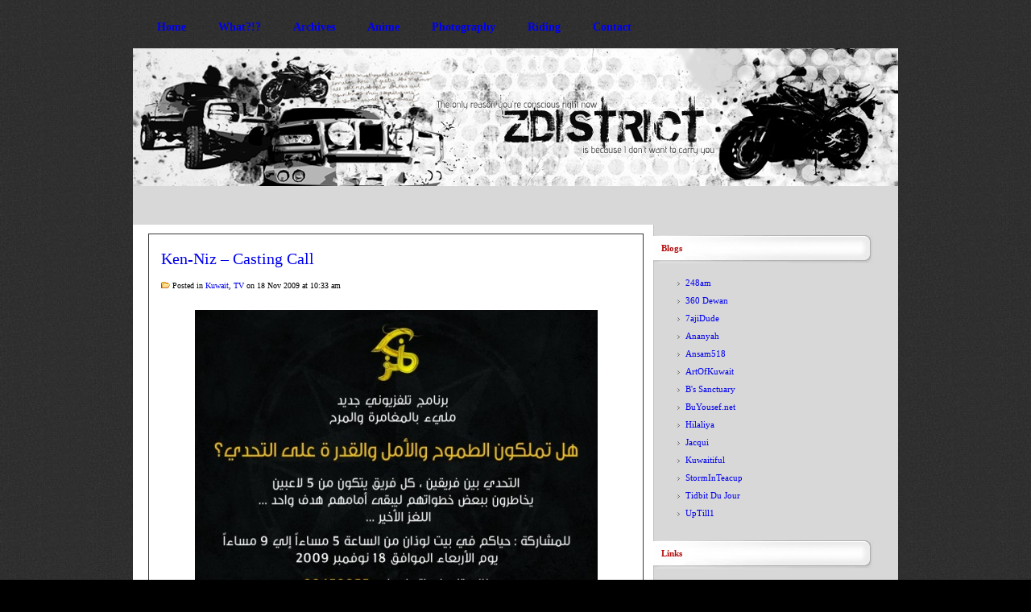

--- FILE ---
content_type: text/html; charset=UTF-8
request_url: https://www.zdistrict.com/2009/11/18/ken-niz-casting-call/
body_size: 5942
content:
<!DOCTYPE html PUBLIC "-//W3C//DTD XHTML 1.0 Transitional//EN" "http://www.w3.org/TR/xhtml1/DTD/xhtml1-transitional.dtd">

<html xmlns="http://www.w3.org/1999/xhtml">

<head profile="http://gmpg.org/xfn/11">

<meta http-equiv="Content-Type" content="text/html; charset=UTF-8" />

<title>Z District  &raquo; Blog Archive   &raquo; Ken-Niz &#8211; Casting Call </title>

<meta name="generator" content="WordPress 5.9.12" />

<meta name='robots' content='max-image-preview:large' />
<link rel='dns-prefetch' href='//s.w.org' />
<link rel="alternate" type="application/rss+xml" title="Z District &raquo; Ken-Niz &#8211; Casting Call Comments Feed" href="https://www.zdistrict.com/2009/11/18/ken-niz-casting-call/feed/" />
<script type="text/javascript">
window._wpemojiSettings = {"baseUrl":"https:\/\/s.w.org\/images\/core\/emoji\/13.1.0\/72x72\/","ext":".png","svgUrl":"https:\/\/s.w.org\/images\/core\/emoji\/13.1.0\/svg\/","svgExt":".svg","source":{"concatemoji":"https:\/\/www.zdistrict.com\/wp-includes\/js\/wp-emoji-release.min.js?ver=5.9.12"}};
/*! This file is auto-generated */
!function(e,a,t){var n,r,o,i=a.createElement("canvas"),p=i.getContext&&i.getContext("2d");function s(e,t){var a=String.fromCharCode;p.clearRect(0,0,i.width,i.height),p.fillText(a.apply(this,e),0,0);e=i.toDataURL();return p.clearRect(0,0,i.width,i.height),p.fillText(a.apply(this,t),0,0),e===i.toDataURL()}function c(e){var t=a.createElement("script");t.src=e,t.defer=t.type="text/javascript",a.getElementsByTagName("head")[0].appendChild(t)}for(o=Array("flag","emoji"),t.supports={everything:!0,everythingExceptFlag:!0},r=0;r<o.length;r++)t.supports[o[r]]=function(e){if(!p||!p.fillText)return!1;switch(p.textBaseline="top",p.font="600 32px Arial",e){case"flag":return s([127987,65039,8205,9895,65039],[127987,65039,8203,9895,65039])?!1:!s([55356,56826,55356,56819],[55356,56826,8203,55356,56819])&&!s([55356,57332,56128,56423,56128,56418,56128,56421,56128,56430,56128,56423,56128,56447],[55356,57332,8203,56128,56423,8203,56128,56418,8203,56128,56421,8203,56128,56430,8203,56128,56423,8203,56128,56447]);case"emoji":return!s([10084,65039,8205,55357,56613],[10084,65039,8203,55357,56613])}return!1}(o[r]),t.supports.everything=t.supports.everything&&t.supports[o[r]],"flag"!==o[r]&&(t.supports.everythingExceptFlag=t.supports.everythingExceptFlag&&t.supports[o[r]]);t.supports.everythingExceptFlag=t.supports.everythingExceptFlag&&!t.supports.flag,t.DOMReady=!1,t.readyCallback=function(){t.DOMReady=!0},t.supports.everything||(n=function(){t.readyCallback()},a.addEventListener?(a.addEventListener("DOMContentLoaded",n,!1),e.addEventListener("load",n,!1)):(e.attachEvent("onload",n),a.attachEvent("onreadystatechange",function(){"complete"===a.readyState&&t.readyCallback()})),(n=t.source||{}).concatemoji?c(n.concatemoji):n.wpemoji&&n.twemoji&&(c(n.twemoji),c(n.wpemoji)))}(window,document,window._wpemojiSettings);
</script>
<style type="text/css">
img.wp-smiley,
img.emoji {
	display: inline !important;
	border: none !important;
	box-shadow: none !important;
	height: 1em !important;
	width: 1em !important;
	margin: 0 0.07em !important;
	vertical-align: -0.1em !important;
	background: none !important;
	padding: 0 !important;
}
</style>
	<link rel='stylesheet' id='wp-block-library-css'  href='https://www.zdistrict.com/wp-includes/css/dist/block-library/style.min.css?ver=5.9.12' type='text/css' media='all' />
<style id='global-styles-inline-css' type='text/css'>
body{--wp--preset--color--black: #000000;--wp--preset--color--cyan-bluish-gray: #abb8c3;--wp--preset--color--white: #ffffff;--wp--preset--color--pale-pink: #f78da7;--wp--preset--color--vivid-red: #cf2e2e;--wp--preset--color--luminous-vivid-orange: #ff6900;--wp--preset--color--luminous-vivid-amber: #fcb900;--wp--preset--color--light-green-cyan: #7bdcb5;--wp--preset--color--vivid-green-cyan: #00d084;--wp--preset--color--pale-cyan-blue: #8ed1fc;--wp--preset--color--vivid-cyan-blue: #0693e3;--wp--preset--color--vivid-purple: #9b51e0;--wp--preset--gradient--vivid-cyan-blue-to-vivid-purple: linear-gradient(135deg,rgba(6,147,227,1) 0%,rgb(155,81,224) 100%);--wp--preset--gradient--light-green-cyan-to-vivid-green-cyan: linear-gradient(135deg,rgb(122,220,180) 0%,rgb(0,208,130) 100%);--wp--preset--gradient--luminous-vivid-amber-to-luminous-vivid-orange: linear-gradient(135deg,rgba(252,185,0,1) 0%,rgba(255,105,0,1) 100%);--wp--preset--gradient--luminous-vivid-orange-to-vivid-red: linear-gradient(135deg,rgba(255,105,0,1) 0%,rgb(207,46,46) 100%);--wp--preset--gradient--very-light-gray-to-cyan-bluish-gray: linear-gradient(135deg,rgb(238,238,238) 0%,rgb(169,184,195) 100%);--wp--preset--gradient--cool-to-warm-spectrum: linear-gradient(135deg,rgb(74,234,220) 0%,rgb(151,120,209) 20%,rgb(207,42,186) 40%,rgb(238,44,130) 60%,rgb(251,105,98) 80%,rgb(254,248,76) 100%);--wp--preset--gradient--blush-light-purple: linear-gradient(135deg,rgb(255,206,236) 0%,rgb(152,150,240) 100%);--wp--preset--gradient--blush-bordeaux: linear-gradient(135deg,rgb(254,205,165) 0%,rgb(254,45,45) 50%,rgb(107,0,62) 100%);--wp--preset--gradient--luminous-dusk: linear-gradient(135deg,rgb(255,203,112) 0%,rgb(199,81,192) 50%,rgb(65,88,208) 100%);--wp--preset--gradient--pale-ocean: linear-gradient(135deg,rgb(255,245,203) 0%,rgb(182,227,212) 50%,rgb(51,167,181) 100%);--wp--preset--gradient--electric-grass: linear-gradient(135deg,rgb(202,248,128) 0%,rgb(113,206,126) 100%);--wp--preset--gradient--midnight: linear-gradient(135deg,rgb(2,3,129) 0%,rgb(40,116,252) 100%);--wp--preset--duotone--dark-grayscale: url('#wp-duotone-dark-grayscale');--wp--preset--duotone--grayscale: url('#wp-duotone-grayscale');--wp--preset--duotone--purple-yellow: url('#wp-duotone-purple-yellow');--wp--preset--duotone--blue-red: url('#wp-duotone-blue-red');--wp--preset--duotone--midnight: url('#wp-duotone-midnight');--wp--preset--duotone--magenta-yellow: url('#wp-duotone-magenta-yellow');--wp--preset--duotone--purple-green: url('#wp-duotone-purple-green');--wp--preset--duotone--blue-orange: url('#wp-duotone-blue-orange');--wp--preset--font-size--small: 13px;--wp--preset--font-size--medium: 20px;--wp--preset--font-size--large: 36px;--wp--preset--font-size--x-large: 42px;}.has-black-color{color: var(--wp--preset--color--black) !important;}.has-cyan-bluish-gray-color{color: var(--wp--preset--color--cyan-bluish-gray) !important;}.has-white-color{color: var(--wp--preset--color--white) !important;}.has-pale-pink-color{color: var(--wp--preset--color--pale-pink) !important;}.has-vivid-red-color{color: var(--wp--preset--color--vivid-red) !important;}.has-luminous-vivid-orange-color{color: var(--wp--preset--color--luminous-vivid-orange) !important;}.has-luminous-vivid-amber-color{color: var(--wp--preset--color--luminous-vivid-amber) !important;}.has-light-green-cyan-color{color: var(--wp--preset--color--light-green-cyan) !important;}.has-vivid-green-cyan-color{color: var(--wp--preset--color--vivid-green-cyan) !important;}.has-pale-cyan-blue-color{color: var(--wp--preset--color--pale-cyan-blue) !important;}.has-vivid-cyan-blue-color{color: var(--wp--preset--color--vivid-cyan-blue) !important;}.has-vivid-purple-color{color: var(--wp--preset--color--vivid-purple) !important;}.has-black-background-color{background-color: var(--wp--preset--color--black) !important;}.has-cyan-bluish-gray-background-color{background-color: var(--wp--preset--color--cyan-bluish-gray) !important;}.has-white-background-color{background-color: var(--wp--preset--color--white) !important;}.has-pale-pink-background-color{background-color: var(--wp--preset--color--pale-pink) !important;}.has-vivid-red-background-color{background-color: var(--wp--preset--color--vivid-red) !important;}.has-luminous-vivid-orange-background-color{background-color: var(--wp--preset--color--luminous-vivid-orange) !important;}.has-luminous-vivid-amber-background-color{background-color: var(--wp--preset--color--luminous-vivid-amber) !important;}.has-light-green-cyan-background-color{background-color: var(--wp--preset--color--light-green-cyan) !important;}.has-vivid-green-cyan-background-color{background-color: var(--wp--preset--color--vivid-green-cyan) !important;}.has-pale-cyan-blue-background-color{background-color: var(--wp--preset--color--pale-cyan-blue) !important;}.has-vivid-cyan-blue-background-color{background-color: var(--wp--preset--color--vivid-cyan-blue) !important;}.has-vivid-purple-background-color{background-color: var(--wp--preset--color--vivid-purple) !important;}.has-black-border-color{border-color: var(--wp--preset--color--black) !important;}.has-cyan-bluish-gray-border-color{border-color: var(--wp--preset--color--cyan-bluish-gray) !important;}.has-white-border-color{border-color: var(--wp--preset--color--white) !important;}.has-pale-pink-border-color{border-color: var(--wp--preset--color--pale-pink) !important;}.has-vivid-red-border-color{border-color: var(--wp--preset--color--vivid-red) !important;}.has-luminous-vivid-orange-border-color{border-color: var(--wp--preset--color--luminous-vivid-orange) !important;}.has-luminous-vivid-amber-border-color{border-color: var(--wp--preset--color--luminous-vivid-amber) !important;}.has-light-green-cyan-border-color{border-color: var(--wp--preset--color--light-green-cyan) !important;}.has-vivid-green-cyan-border-color{border-color: var(--wp--preset--color--vivid-green-cyan) !important;}.has-pale-cyan-blue-border-color{border-color: var(--wp--preset--color--pale-cyan-blue) !important;}.has-vivid-cyan-blue-border-color{border-color: var(--wp--preset--color--vivid-cyan-blue) !important;}.has-vivid-purple-border-color{border-color: var(--wp--preset--color--vivid-purple) !important;}.has-vivid-cyan-blue-to-vivid-purple-gradient-background{background: var(--wp--preset--gradient--vivid-cyan-blue-to-vivid-purple) !important;}.has-light-green-cyan-to-vivid-green-cyan-gradient-background{background: var(--wp--preset--gradient--light-green-cyan-to-vivid-green-cyan) !important;}.has-luminous-vivid-amber-to-luminous-vivid-orange-gradient-background{background: var(--wp--preset--gradient--luminous-vivid-amber-to-luminous-vivid-orange) !important;}.has-luminous-vivid-orange-to-vivid-red-gradient-background{background: var(--wp--preset--gradient--luminous-vivid-orange-to-vivid-red) !important;}.has-very-light-gray-to-cyan-bluish-gray-gradient-background{background: var(--wp--preset--gradient--very-light-gray-to-cyan-bluish-gray) !important;}.has-cool-to-warm-spectrum-gradient-background{background: var(--wp--preset--gradient--cool-to-warm-spectrum) !important;}.has-blush-light-purple-gradient-background{background: var(--wp--preset--gradient--blush-light-purple) !important;}.has-blush-bordeaux-gradient-background{background: var(--wp--preset--gradient--blush-bordeaux) !important;}.has-luminous-dusk-gradient-background{background: var(--wp--preset--gradient--luminous-dusk) !important;}.has-pale-ocean-gradient-background{background: var(--wp--preset--gradient--pale-ocean) !important;}.has-electric-grass-gradient-background{background: var(--wp--preset--gradient--electric-grass) !important;}.has-midnight-gradient-background{background: var(--wp--preset--gradient--midnight) !important;}.has-small-font-size{font-size: var(--wp--preset--font-size--small) !important;}.has-medium-font-size{font-size: var(--wp--preset--font-size--medium) !important;}.has-large-font-size{font-size: var(--wp--preset--font-size--large) !important;}.has-x-large-font-size{font-size: var(--wp--preset--font-size--x-large) !important;}
</style>
<link rel="https://api.w.org/" href="https://www.zdistrict.com/wp-json/" /><link rel="alternate" type="application/json" href="https://www.zdistrict.com/wp-json/wp/v2/posts/19620" /><link rel="EditURI" type="application/rsd+xml" title="RSD" href="https://www.zdistrict.com/xmlrpc.php?rsd" />
<link rel="wlwmanifest" type="application/wlwmanifest+xml" href="https://www.zdistrict.com/wp-includes/wlwmanifest.xml" /> 
<link rel="canonical" href="https://www.zdistrict.com/2009/11/18/ken-niz-casting-call/" />
<link rel='shortlink' href='https://www.zdistrict.com/?p=19620' />
<link rel="alternate" type="application/json+oembed" href="https://www.zdistrict.com/wp-json/oembed/1.0/embed?url=https%3A%2F%2Fwww.zdistrict.com%2F2009%2F11%2F18%2Fken-niz-casting-call%2F" />
<link rel="alternate" type="text/xml+oembed" href="https://www.zdistrict.com/wp-json/oembed/1.0/embed?url=https%3A%2F%2Fwww.zdistrict.com%2F2009%2F11%2F18%2Fken-niz-casting-call%2F&#038;format=xml" />
<link href="https://www.zdistrict.com/wp-content/themes/ZDistrict/style.php" rel="stylesheet" type="text/css" />
	<link rel='archives' title='June 2014' href='https://www.zdistrict.com/2014/06/' />
	<link rel='archives' title='May 2014' href='https://www.zdistrict.com/2014/05/' />
	<link rel='archives' title='March 2014' href='https://www.zdistrict.com/2014/03/' />
	<link rel='archives' title='January 2014' href='https://www.zdistrict.com/2014/01/' />
	<link rel='archives' title='December 2013' href='https://www.zdistrict.com/2013/12/' />
	<link rel='archives' title='November 2013' href='https://www.zdistrict.com/2013/11/' />
	<link rel='archives' title='October 2013' href='https://www.zdistrict.com/2013/10/' />
	<link rel='archives' title='September 2013' href='https://www.zdistrict.com/2013/09/' />
	<link rel='archives' title='August 2013' href='https://www.zdistrict.com/2013/08/' />
	<link rel='archives' title='July 2013' href='https://www.zdistrict.com/2013/07/' />
	<link rel='archives' title='June 2013' href='https://www.zdistrict.com/2013/06/' />
	<link rel='archives' title='May 2013' href='https://www.zdistrict.com/2013/05/' />
	<link rel='archives' title='April 2013' href='https://www.zdistrict.com/2013/04/' />
	<link rel='archives' title='March 2013' href='https://www.zdistrict.com/2013/03/' />
	<link rel='archives' title='February 2013' href='https://www.zdistrict.com/2013/02/' />
	<link rel='archives' title='January 2013' href='https://www.zdistrict.com/2013/01/' />
	<link rel='archives' title='December 2012' href='https://www.zdistrict.com/2012/12/' />
	<link rel='archives' title='November 2012' href='https://www.zdistrict.com/2012/11/' />
	<link rel='archives' title='October 2012' href='https://www.zdistrict.com/2012/10/' />
	<link rel='archives' title='September 2012' href='https://www.zdistrict.com/2012/09/' />
	<link rel='archives' title='August 2012' href='https://www.zdistrict.com/2012/08/' />
	<link rel='archives' title='July 2012' href='https://www.zdistrict.com/2012/07/' />
	<link rel='archives' title='June 2012' href='https://www.zdistrict.com/2012/06/' />
	<link rel='archives' title='May 2012' href='https://www.zdistrict.com/2012/05/' />
	<link rel='archives' title='April 2012' href='https://www.zdistrict.com/2012/04/' />
	<link rel='archives' title='March 2012' href='https://www.zdistrict.com/2012/03/' />
	<link rel='archives' title='February 2012' href='https://www.zdistrict.com/2012/02/' />
	<link rel='archives' title='January 2012' href='https://www.zdistrict.com/2012/01/' />
	<link rel='archives' title='December 2011' href='https://www.zdistrict.com/2011/12/' />
	<link rel='archives' title='November 2011' href='https://www.zdistrict.com/2011/11/' />
	<link rel='archives' title='October 2011' href='https://www.zdistrict.com/2011/10/' />
	<link rel='archives' title='September 2011' href='https://www.zdistrict.com/2011/09/' />
	<link rel='archives' title='August 2011' href='https://www.zdistrict.com/2011/08/' />
	<link rel='archives' title='July 2011' href='https://www.zdistrict.com/2011/07/' />
	<link rel='archives' title='June 2011' href='https://www.zdistrict.com/2011/06/' />
	<link rel='archives' title='May 2011' href='https://www.zdistrict.com/2011/05/' />
	<link rel='archives' title='April 2011' href='https://www.zdistrict.com/2011/04/' />
	<link rel='archives' title='March 2011' href='https://www.zdistrict.com/2011/03/' />
	<link rel='archives' title='February 2011' href='https://www.zdistrict.com/2011/02/' />
	<link rel='archives' title='January 2011' href='https://www.zdistrict.com/2011/01/' />
	<link rel='archives' title='December 2010' href='https://www.zdistrict.com/2010/12/' />
	<link rel='archives' title='November 2010' href='https://www.zdistrict.com/2010/11/' />
	<link rel='archives' title='October 2010' href='https://www.zdistrict.com/2010/10/' />
	<link rel='archives' title='September 2010' href='https://www.zdistrict.com/2010/09/' />
	<link rel='archives' title='August 2010' href='https://www.zdistrict.com/2010/08/' />
	<link rel='archives' title='July 2010' href='https://www.zdistrict.com/2010/07/' />
	<link rel='archives' title='June 2010' href='https://www.zdistrict.com/2010/06/' />
	<link rel='archives' title='May 2010' href='https://www.zdistrict.com/2010/05/' />
	<link rel='archives' title='April 2010' href='https://www.zdistrict.com/2010/04/' />
	<link rel='archives' title='March 2010' href='https://www.zdistrict.com/2010/03/' />
	<link rel='archives' title='February 2010' href='https://www.zdistrict.com/2010/02/' />
	<link rel='archives' title='January 2010' href='https://www.zdistrict.com/2010/01/' />
	<link rel='archives' title='December 2009' href='https://www.zdistrict.com/2009/12/' />
	<link rel='archives' title='November 2009' href='https://www.zdistrict.com/2009/11/' />
	<link rel='archives' title='October 2009' href='https://www.zdistrict.com/2009/10/' />
	<link rel='archives' title='September 2009' href='https://www.zdistrict.com/2009/09/' />
	<link rel='archives' title='August 2009' href='https://www.zdistrict.com/2009/08/' />
	<link rel='archives' title='July 2009' href='https://www.zdistrict.com/2009/07/' />
	<link rel='archives' title='June 2009' href='https://www.zdistrict.com/2009/06/' />
	<link rel='archives' title='May 2009' href='https://www.zdistrict.com/2009/05/' />
	<link rel='archives' title='April 2009' href='https://www.zdistrict.com/2009/04/' />
	<link rel='archives' title='March 2009' href='https://www.zdistrict.com/2009/03/' />
	<link rel='archives' title='February 2009' href='https://www.zdistrict.com/2009/02/' />
	<link rel='archives' title='January 2009' href='https://www.zdistrict.com/2009/01/' />
	<link rel='archives' title='December 2008' href='https://www.zdistrict.com/2008/12/' />
	<link rel='archives' title='November 2008' href='https://www.zdistrict.com/2008/11/' />
	<link rel='archives' title='October 2008' href='https://www.zdistrict.com/2008/10/' />
	<link rel='archives' title='September 2008' href='https://www.zdistrict.com/2008/09/' />
	<link rel='archives' title='August 2008' href='https://www.zdistrict.com/2008/08/' />
	<link rel='archives' title='July 2008' href='https://www.zdistrict.com/2008/07/' />
	<link rel='archives' title='June 2008' href='https://www.zdistrict.com/2008/06/' />
	<link rel='archives' title='May 2008' href='https://www.zdistrict.com/2008/05/' />
	<link rel='archives' title='April 2008' href='https://www.zdistrict.com/2008/04/' />
	<link rel='archives' title='March 2008' href='https://www.zdistrict.com/2008/03/' />
	<link rel='archives' title='February 2008' href='https://www.zdistrict.com/2008/02/' />
	<link rel='archives' title='January 2008' href='https://www.zdistrict.com/2008/01/' />
	<link rel='archives' title='December 2007' href='https://www.zdistrict.com/2007/12/' />
	<link rel='archives' title='November 2007' href='https://www.zdistrict.com/2007/11/' />
	<link rel='archives' title='October 2007' href='https://www.zdistrict.com/2007/10/' />
	<link rel='archives' title='September 2007' href='https://www.zdistrict.com/2007/09/' />
	<link rel='archives' title='August 2007' href='https://www.zdistrict.com/2007/08/' />
	<link rel='archives' title='July 2007' href='https://www.zdistrict.com/2007/07/' />
	<link rel='archives' title='June 2007' href='https://www.zdistrict.com/2007/06/' />
	<link rel='archives' title='May 2007' href='https://www.zdistrict.com/2007/05/' />
	<link rel='archives' title='April 2007' href='https://www.zdistrict.com/2007/04/' />
	<link rel='archives' title='March 2007' href='https://www.zdistrict.com/2007/03/' />
	<link rel='archives' title='February 2007' href='https://www.zdistrict.com/2007/02/' />
	<link rel='archives' title='January 2007' href='https://www.zdistrict.com/2007/01/' />
	<link rel='archives' title='December 2006' href='https://www.zdistrict.com/2006/12/' />
	<link rel='archives' title='November 2006' href='https://www.zdistrict.com/2006/11/' />
	<link rel='archives' title='October 2006' href='https://www.zdistrict.com/2006/10/' />
	<link rel='archives' title='September 2006' href='https://www.zdistrict.com/2006/09/' />
	<link rel='archives' title='August 2006' href='https://www.zdistrict.com/2006/08/' />
	<link rel='archives' title='July 2006' href='https://www.zdistrict.com/2006/07/' />
	<link rel='archives' title='June 2006' href='https://www.zdistrict.com/2006/06/' />
	<link rel='archives' title='May 2006' href='https://www.zdistrict.com/2006/05/' />
	<link rel='archives' title='April 2006' href='https://www.zdistrict.com/2006/04/' />
	<link rel='archives' title='March 2006' href='https://www.zdistrict.com/2006/03/' />
	<link rel='archives' title='February 2006' href='https://www.zdistrict.com/2006/02/' />

<link rel="stylesheet" href="https://www.zdistrict.com/wp-content/themes/ZDistrict/style.css" type="text/css" media="screen" />
<link rel="stylesheet" href="https://www.zdistrict.com/wp-content/themes/ZDistrict/js/cluetip/jquery.cluetip.css" type="text/css" />
<link rel="alternate" type="application/rss+xml" title="RSS 2.0" href="https://www.zdistrict.com/feed/" />
<link rel="alternate" type="text/xml" title="RSS .92" href="https://www.zdistrict.com/feed/rss/" />
<link rel="alternate" type="application/atom+xml" title="Atom 0.3" href="https://www.zdistrict.com/feed/atom/" />
<link rel="pingback" href="https://www.zdistrict.com/xmlrpc.php" />
<!--[if IE 7]>	
<link rel="stylesheet" type="text/css" media="all" href="https://www.zdistrict.com/wp-content/themes/ZDistrict/iestyle.css" />
<![endif]-->	
<!--[if lt IE 7]>
<link rel="stylesheet" type="text/css" media="all" href="https://www.zdistrict.com/wp-content/themes/ZDistrict/ie6style.css" />
<![endif]-->
	
<script type="text/javascript" src="https://www.zdistrict.com/wp-content/themes/ZDistrict/js/jquery.js"></script>
<script type="text/javascript" src="https://www.zdistrict.com/wp-content/themes/ZDistrict/js/slider.js"></script>
<script src="https://www.zdistrict.com/wp-content/themes/ZDistrict/js/cluetip/jquery.cluetip.js" type="text/javascript"></script>
<script type="text/javascript">
$(document).ready(function() {
$('#categories .cat-item a').cluetip({splitTitle: '|'});
});
</script>

</head>

<body>

<div id="wrapper2">

<!--This controls pages navigation bar-->
<div id="pages">
<ul><b>
<li class="page_item"><a href="https://www.zdistrict.com" class="title">Home</a></li>
<li class="page_item"><a href="http://www.zdistrict.com/what/" class="title">What?!?</a></li>
<li class="page_item"><a href="http://www.zdistrict.com/archives/" class="title">Archives</a></li>
<li class="page_item"><a href="http://www.zdistrict.com/anime/" class="title">Anime</a></li>
<li class="page_item"><a href="http://www.flickr.com/photos/zdistrict" class="title">Photography</a></li>
<li class="page_item"><a href="http://www.zdistrict.com/riding/" class="title">Riding</a></li>
<li class="page_item"><a href="http://www.zdistrict.com/contact/" class="title">Contact</a></li>
</b>
</ul>
</div>
<!--End category navigation-->


<a href="https://www.zdistrict.com">
<div id="header">
<!--Header Image-->
</div>
</a> 

<!--This controls the categories navigation bar-->
<div id="categories">
<div id="flickrs">
<div id="flickr_badge_recent">
<script src="http://www.flickr.com/badge_code_v2.gne?count=10&amp;display=latest&amp;size=s&amp;layout=y&amp;source=user&amp;user=39226384@N00" type="text/javascript">
		</script>
</div></div>
</div>
<!--End category navigation-->

<div style="clear: both;"></div>

<img src="https://www.zdistrict.com/wp-content/themes/ZDistrict/images/content-bg-top.gif" style="float: left;" alt="content top" />
	

<div id="container">
	
<div id="left-div">
		
<div id="left-inside">




<!--Begin Post-->
<div class="post-wrapper">



<div style="clear: both;"></div>



<h3 class="post-title"><a href="https://www.zdistrict.com/2009/11/18/ken-niz-casting-call/" rel="bookmark" title="Permanent Link to Ken-Niz &#8211; Casting Call">Ken-Niz &#8211; Casting Call</a></h3>
<div class="post-info"><img src="http://www.zdistrict.com/wp-content/themes/ZDistrict/images/folder.gif"> Posted in <a href="https://www.zdistrict.com/category/kuwait/" rel="category tag">Kuwait</a>, <a href="https://www.zdistrict.com/category/tv/" rel="category tag">TV</a> on  18 Nov 2009 at 10:33 am</div>

		
<div style="clear: both;"></div>
<div class="single-entry">

<p><center><img src="https://www.zdistrict.com/wp-content/uploads/2009/11/Kenniz2.jpg" alt="Kenniz2" title="Kenniz2" width="500" height="375" class="alignnone size-full wp-image-19528" srcset="https://www.zdistrict.com/wp-content/uploads/2009/11/Kenniz2.jpg 500w, https://www.zdistrict.com/wp-content/uploads/2009/11/Kenniz2-300x225.jpg 300w" sizes="(max-width: 500px) 100vw, 500px" /></center></p>
<p><strong>Casting Call:</strong></p>
<p>Date: Wednesday 18th November 2009<br />
Time:5pm to 9 pm<br />
Location: Bayt Lothan</p>
<p>For those who are good with trivia, gameplay and other types of active gaming then you should try out for this event. 5 friends or siblings can participate, the details are listed above so if you are up for a challenge then you should check it out. The show has been picked up by Al Watan TV with more details on my previous <a href="https://www.zdistrict.com/2009/11/15/ken-niz/">Ken-Niz post</a>, I still want to see what games they have planned out for Kuwait. </p>



</div>


<h3 id="comment">No Comments	<a href="#postcomment" title="Leave a comment">&raquo;</a>
</h3>

	<p>No comments yet.</p>

<p><a href="https://www.zdistrict.com/2009/11/18/ken-niz-casting-call/feed/"><abbr title="Really Simple Syndication">RSS</abbr> feed for comments on this post.</a>	<a href="https://www.zdistrict.com/2009/11/18/ken-niz-casting-call/trackback/" rel="trackback">TrackBack <abbr title="Universal Resource Locator">URL</abbr></a>
</p>

<h3 id="postcomment">Leave a comment</h3>


<form action="https://www.zdistrict.com/wp-comments-post.php" method="post" id="commentform">


<p><input type="text" name="author" id="author" value="" size="22" tabindex="1" />
<label for="author"><small>Name (required)</small></label></p>

<p><input type="text" name="email" id="email" value="" size="22" tabindex="2" />
<label for="email"><small>Mail (will not be published) (required)</small></label></p>

<p><input type="text" name="url" id="url" value="" size="22" tabindex="3" />
<label for="url"><small>Website</small></label></p>


<!--<p><small><strong>XHTML:</strong> You can use these tags: &lt;a href=&quot;&quot; title=&quot;&quot;&gt; &lt;abbr title=&quot;&quot;&gt; &lt;acronym title=&quot;&quot;&gt; &lt;b&gt; &lt;blockquote cite=&quot;&quot;&gt; &lt;cite&gt; &lt;code&gt; &lt;del datetime=&quot;&quot;&gt; &lt;em&gt; &lt;i&gt; &lt;q cite=&quot;&quot;&gt; &lt;s&gt; &lt;strike&gt; &lt;strong&gt; </small></p>-->

<p><textarea name="comment" id="comment" cols="100%" rows="10" tabindex="4"></textarea></p>

<p><input name="submit" type="submit" id="submit" tabindex="5" value="Submit Comment" />
<input type="hidden" name="comment_post_ID" value="19620" />
</p>
<p style="display: none;"><input type="hidden" id="akismet_comment_nonce" name="akismet_comment_nonce" value="e5eee316ec" /></p><p style="display: none !important;"><label>&#916;<textarea name="ak_hp_textarea" cols="45" rows="8" maxlength="100"></textarea></label><input type="hidden" id="ak_js_1" name="ak_js" value="128"/><script>document.getElementById( "ak_js_1" ).setAttribute( "value", ( new Date() ).getTime() );</script></p>
</form>




</div>

<p class="pagination"> </p>

			
	
</div>
		
</div>

<!--Begin Sidebar-->
<div id="sidebar">

<div class="sidebar-box"><h3>Blogs</h3>
	<ul class='xoxo blogroll'>
<li><a href="http://www.248am.com" title="A nice place to visit">248am</a></li>
<li><a href="http://www.360dewan.com/">360 Dewan</a></li>
<li><a href="http://7ajidude.com/">7ajiDude</a></li>
<li><a href="http://www.ananyah.com/" rel="noopener" title="Great person to know" target="_blank">Ananyah</a></li>
<li><a href="http://ansam518.wordpress.com">Ansam518</a></li>
<li><a href="http://www.artkuwait.org" title="All art Exhibitions taking place in Kuwait">ArtOfKuwait</a></li>
<li><a href="http://bsanctuary.wordpress.com/">B&#039;s Sanctuary</a></li>
<li><a href="http://utterrelease.com/blog" title="Interesting Blog! ">BuYousef.net</a></li>
<li><a href="http://www.hilaliya.com" rel="met kin" title="Current news about kuwait and When Shit hits the Fan! ">Hilaliya</a></li>
<li><a href="http://www.couchavenue.com/" title="Real creative writing! ">Jacqui</a></li>
<li><a href="http://kuwaitiful.com/" title="Gagets, Tech, And More!">Kuwaitiful</a></li>
<li><a href="http://stormintcup.wordpress.com/">StormInTeacup</a></li>
<li><a href="http://www.tidbitdujour.com/" title="All types of posts, lots of interesting posts. ">Tidbit Du Jour</a></li>
<li><a href="http://www.uptill1.com">UpTill1</a></li>

	</ul>
</div>
<div class="sidebar-box"><h3>Links</h3>
	<ul class='xoxo blogroll'>
<li><a href="http://arstechnica.com/index.ars" title="Serving the PC enthusiats">Ars Technica</a></li>
<li><a href="http://www.engadget.com" title="For all your new gadgets and information! This is the place to find it! ">Engadget</a></li>
<li><a href="http://www.hardwarezone.com/">HardwareZone</a></li>
<li><a href="http://londonbikers.com/" title="Bikers In London">LondonBikers</a></li>
<li><a href="http://www.skineart.com/" title="Art drawn in Moleskin Books">Skine Art</a></li>
<li><a href="http://www.thesuperficial.com/" title="To find funny commentary about celebrity day to day lives and events! ">The Superficial</a></li>
<li><a href="http://www.uncrate.com/">UnCrate</a></li>
<li><a href="http://vectormagic.stanford.edu/" title="To vectorize any image. ">Vector Magic</a></li>

	</ul>
</div>
<div class="sidebar-box"><h3>Motorcycle Blogs</h3>
	<ul class='xoxo blogroll'>
<li><a href="http://www.onewheeldrive.net/">OneWheelDrive</a></li>
<li><a href="http://www.twistingasphalt.com/">Twisted Asphalt</a></li>

	</ul>
</div>
                
</div>
            
</div>
 
<!--End Sidebar-->

<!--Begin Footer-->
<div id="footer">
&copy; Copyright Z District 2006-2009. All rights reserved. | Designed by <a href="http://www.ananyah.com">Ananyah</a> | <!-- Start of StatCounter Code -->
<script type="text/javascript">
sc_project=1482119;
sc_invisible=0;
sc_partition=13;
sc_security="f0352f47";
sc_text=2;
</script>

<script type="text/javascript"
src="http://www.statcounter.com/counter/counter.js"></script><noscript><div
class="statcounter"><a title="site stats"
href="http://www.statcounter.com/" target="_blank"><img
class="statcounter"
src="http://c14.statcounter.com/1482119/0/f0352f47/0/"
alt="site stats" ></a></div></noscript>
<!-- End of StatCounter Code --> <a
href="http://my.statcounter.com/project/standard/stats.php?project_id=1482119&amp;guest=1">(ZDistrict
Stats)</a>
</div>
 
<div style="clear: both;"></div>

</div>
<!--End Footer-->
	
</body>
</html>


--- FILE ---
content_type: application/javascript
request_url: https://www.zdistrict.com/wp-content/themes/ZDistrict/js/slider.js
body_size: 27
content:
$(document).ready(function(){

	$(".btn-slide").mouseover(function(){
		$("#panel").slideToggle("slow");
		$(this).toggleClass("active"); return false;
	});
	
	 
});
$(document).ready(function(){

	$(".btn-slide2").click(function(){
		$("#panel2").slideToggle("slow");
		$(this).toggleClass("active"); return false;
	});
	
	 
});
$(document).ready(function(){

	$(".btn-slide3").click(function(){
		$("#panel3").slideToggle("slow");
		$(this).toggleClass("active"); return false;
	});
	
	 
});

$(document).ready(function(){

	$(".btn-slide4").click(function(){
		$("#panel4").slideToggle("slow");
		$(this).toggleClass("active"); return false;
	});
	
	 
});
$(document).ready(function(){

	$(".home-post-wrap .delete").click(function(){
	  $(this).parents(".home-post-wrap").animate({ opacity: "hide" }, "slow");
	});

});
$(document).ready(function(){

	$(".home-post-wrap .share").click(function(){
	  $(this).next(".share-div").slideToggle("slow");
		$(this).toggleClass("active"); return false;
	});

});

$(document).ready(function(){

	$(".post-wrapper .share").click(function(){
	  $(this).next("div").slideToggle("slow");
		$(this).toggleClass("active"); return false;
	});

});